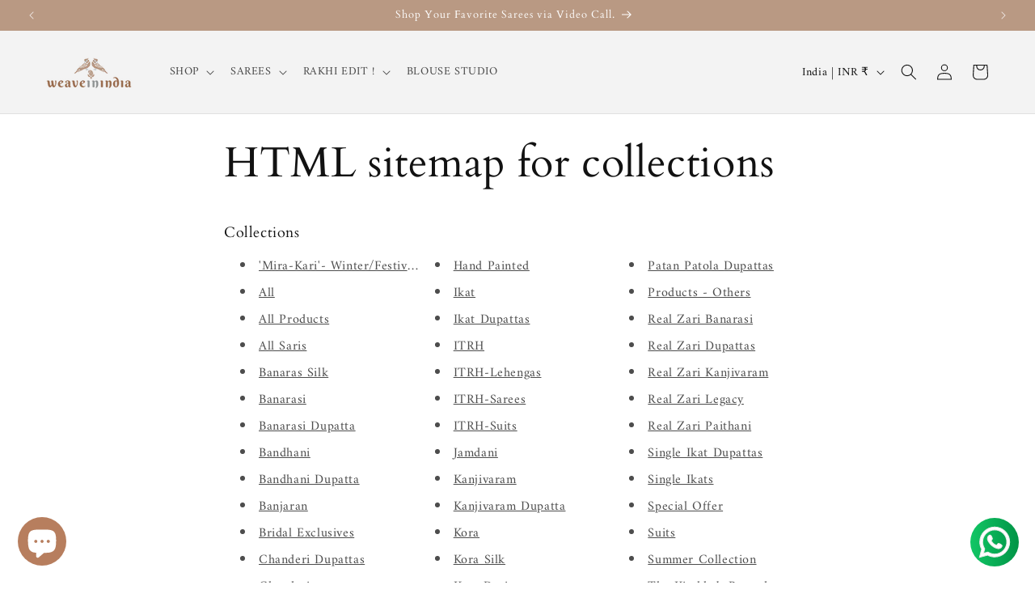

--- FILE ---
content_type: text/html; charset=UTF-8
request_url: https://pre.bossapps.co/api/js/weaveinindia.myshopify.com/variants
body_size: 296
content:
{"42120045821994SP":"1420165162","42120045821994":{"preorder":"yes"},"42120032157738SP":"1420165162","42120032157738":{"preorder":"yes"},"41755828617258SP":"1493532714","41755828617258":{"preorder":"yes"},"41780941815850SP":"1495072810","41780941815850":{"preorder":"yes"},"41756043837482SP":"1495072810","41756043837482":{"preorder":"yes"},"41755907751978SP":"1495072810","41755907751978":{"preorder":"yes"},"42194895274026SP":"1496612906","42194895274026":{"preorder":"yes"},"42194890489898SP":"1496612906","42194890489898":{"preorder":"yes"},"42120084521002SP":"1499693098","42120084521002":{"preorder":"yes"},"32360212987946SP":"1503297578","32360212987946":{"preorder":"yes"},"32360217051178SP":"1503297578","32360217051178":{"preorder":"yes"},"32361894674474SP":"1503330346","32361894674474":{"preorder":"yes"},"42380093685802SP":"1519878186","42380093685802":{"preorder":"yes"},"42722655895594SP":"1808728106","42722655895594":{"preorder":"yes"}}